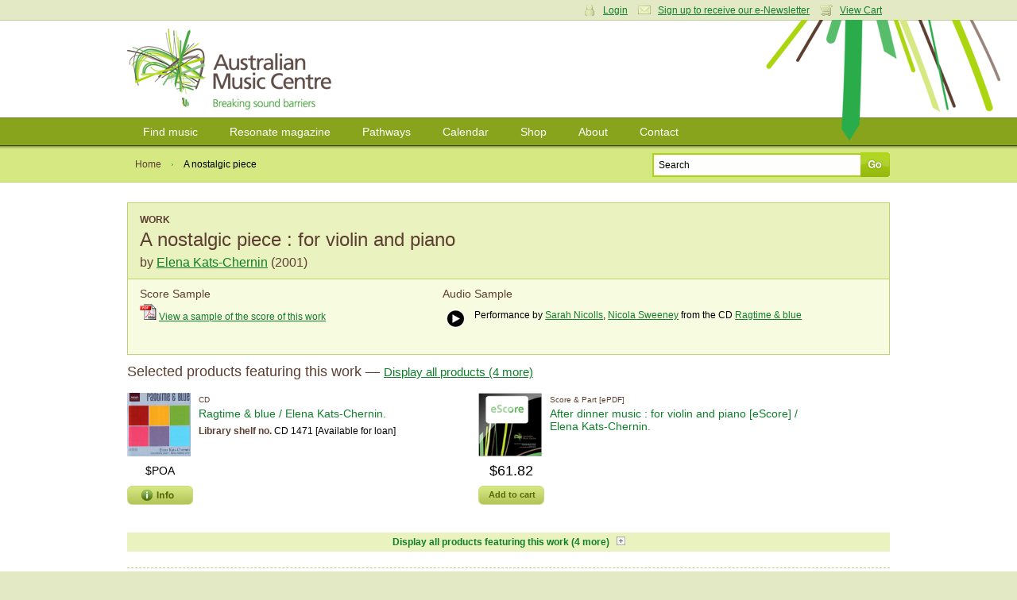

--- FILE ---
content_type: text/html; charset=utf-8
request_url: https://www.australianmusiccentre.com.au/workversion/kats-chernin-elena-nostalgic-piece/14400
body_size: 6712
content:
<!doctype html>
<!--[if lt IE 7 ]> <html class="ie6"> <![endif]-->
<!--[if IE 7 ]>    <html class="ie7"> <![endif]-->
<!--[if IE 8 ]>    <html class="ie8"> <![endif]-->
<!--[if IE 9 ]>    <html class="ie9"> <![endif]-->
<!--[if (gt IE 9)|!(IE)]><!--> <html class=""> <!--<![endif]-->
<head>

    <meta http-equiv="Content-Type" content="text/html; charset=utf-8" />

    <meta name="title" content="A nostalgic piece : for violin and piano by Elena Kats-Chernin : Work : Australian Music Centre" />
<meta name="keywords" content="nostalgic piece,Elena Kats-Chernin,Violin with piano,sheet music,recordings,cds,cd,scores,sample,digital sample,australian music,music" />
<meta name="description" content="A nostalgic piece : for violin and piano by Elena Kats-Chernin - find sheet music, recordings, digital score and audio samples, analysis, performances and more at the Australian Music Centre." />
<meta name="robots" content="index, follow" />
<meta name="language" content="en" />

    <title>A nostalgic piece : for violin and piano by Elena Kats-Chernin : Work : Australian Music Centre</title>

            <script type="text/javascript">

            //<![CDATA[

            amcfe = window.amcfe ? window.amcfe : {};
            amcfe.geoIP = window.amcfe.geoIP ? amcfe.geoIP : {};
            amcfe.geoIP.continentCode = 'NA';
            amcfe.geoIP.countryCode = 'US';
            amcfe.geoIP.regionCode = null;
            amcfe.geoIP.city = 'Columbus';

            // ]]>
        </script>

    <link rel="shortcut icon" href="/favicon.ico" />
    <link rel="apple-touch-icon" href="/touch-icon-iphone.png" />
    <link rel="apple-touch-icon" sizes="152x152" href="/touch-icon-ipad.png" />
    <link rel="apple-touch-icon" sizes="180x180" href="/touch-icon-iphone-retina.png" />
    <link rel="apple-touch-icon" sizes="167x167" href="/touch-icon-ipad-retina.png" />

    <script type="text/javascript" src="//awscdn.australianmusiccentre.com.au/lib/jquery/jquery-1.11.0.min.js"></script>
<script type="text/javascript" src="//awscdn.australianmusiccentre.com.au/lib/jquery/hoverIntent-r7.js"></script>
<script type="text/javascript" src="//awscdn.australianmusiccentre.com.au/lib/jquery/superfish-1.7.4.min.js"></script>
<script type="text/javascript" src="//awscdn.australianmusiccentre.com.au/lib/simple-lightbox/simple-lightbox.min.js"></script>
<script type="text/javascript" src="//ajax.googleapis.com/ajax/libs/swfobject/2.2/swfobject.js"></script>
<script type="text/javascript" src="/js/common110825.js"></script>
<script type="text/javascript" src="/js/countries.js"></script>
<script type="text/javascript" src="//awscdn.australianmusiccentre.com.au/lib/tiny_mce/4.8.4/tinymce.min.js"></script>
<script type="text/javascript" src="//awscdn.australianmusiccentre.com.au/lib/jquery/jquery.lightbox-0.5.min.js"></script>
<script type="text/javascript" src="/js/workSuccess.js"></script>
<script type="text/javascript" src="//www.google.com/recaptcha/api.js"></script>

    <link rel="stylesheet" type="text/css" media="screen" href="/css/main200416.css" />
<link rel="stylesheet" type="text/css" media="screen" href="https://awscdn.australianmusiccentre.com.au/lib/simple-lightbox/simplelightbox.css" />
<link rel="stylesheet" type="text/css" media="screen" href="/css/jquery.lightbox-0.5.css" />

    <!--<link rel="stylesheet" type="text/css" href="/css/print.css" media="print" />-->

    <!--[if IE]>

        <script type="text/javascript" src="/lib/jquery/jquery.corner.js"></script>

        <script type="text/javascript">

            $(document).ready(function()
            {

                // Rounded Corners for IE
                $(".corner").corner('5px');

            });

        </script>

        <link rel="stylesheet" href="/css/ie090519.css" media="screen, projection" type="text/css" />

    <![endif]-->

    <!--[if IE 6]>

        <script type="text/javascript" src="/js/DD_belatedPNG_0.0.7a-min.js"></script>

        <script type="text/javascript">
        //<![CDATA[

            DD_belatedPNG.fix('.png_bg', 'img', '#content');

        //]]>
        </script>

        <link rel="stylesheet" href="/css/ielte6091113.css" media="screen, projection" />

        
    <![endif]-->

    <script type="text/javascript">

        $(document).ready(function() {

            $("#quick_search_submit").mouseover(function() {

                $(this).attr({ src: '/images/bg-search-submit-sml-hover.gif' });

            }).mouseout(function() {

                $(this).attr({ src: '/images/bg-search-submit-sml.gif' });

            });

        });

    </script>

</head>

<body>
<!-- Global site tag (gtag.js) - Google Analytics -->
<script async src="https://www.googletagmanager.com/gtag/js?id=G-FCXT48SJBE"></script>
<script>
  window.dataLayer = window.dataLayer || [];
  function gtag(){dataLayer.push(arguments);}
  gtag('js', new Date());
  gtag('config', 'G-FCXT48SJBE');
  gtag('config', 'AW-10857586160');
</script>


    <ul id="access_options">

        <li><a href="#nav">Skip to navigation</a></li>
        <li><a href="#content">Skip to content</a></li>

    </ul>

    <div id="wrapper">

        <div id="login_cart">

            <div class="inner">

                
                <div class="col_6 col_first">

                    <h3>Login</h3>

                    <p>Enter your username and password</p>

                    <form action="https://www.australianmusiccentre.com.au/myaccount/login" method="post">

                        <p>
                            <input type="text" id="login_username" name="login[username]"/>
                        </p>

                        <p>
                            <input type="password" id="login_password" name="login[password]"/>
                        </p>

                        <p>
                            <input type="submit" class="submit" value="Login" />
                        </p>

                        <p>
                            <a href="/myaccount/loginreminder" title="Forgotten your username or password?">Forgotten your username or password?</a>
                        </p>

                    </form>

                </div>

                <div class="col_6 col_last">

                    <h3>Your Shopping Cart</h3>
                    <p>There are no items in your shopping cart.</p>
                </div>

                
                
                <p class="user_settings"><a href="#" class="login_trigger icon_account">Login</a> <a class="icon_email" href="/myaccount/signup">Sign up to receive our e-Newsletter</a> <a href="#" class="login_trigger icon_cart">View Cart</a></p>

                
            </div>

        </div>

        <div id="header">

            <div class="inner">

                
                <h1><a href="/" title="Australian Music Centre | Breaking Sound Barriers">Australian Music Centre | Breaking sound barriers</a></h1>

                
            </div>

        </div>

        
        <div id="nav">
        
            <ul class="inner sf-menu">

                <li><a href="/search" title="Find music">Find music</a>
                
                    <ul>

                        <li><a href="/introductions" title="Introductions to Australian music" class="first">Introductions to Australian music</a></li>
                        <li><a href="/artists" title="Represented artists" class="first">Represented artists</a></li>
                        <li><a href="/repertoirenavigator" title="Instrumentation navigator">Repertoire navigator</a></li>
                        <li><a href="/subjectnavigator" title="Subject navigator">Subject navigator</a></li>
						<li><a href="/prizes" title="Subject navigator">Prize &amp; award winners</a></li>
                    </ul>
                    
                </li>

                <li><a href="/resonate" title="Resonate magazine">Resonate magazine</a>
                
                    <ul>
                        
                        <li><a href="/resonate/news" title="News" class="first">News</a></li>
                        <!--li><a href="/resonate/reviews" title="Reviews">Reviews</a></li>-->
                        <li><a href="/resonate/blogs" title="Blogs">Blogs</a></li>
                        <li><a href="/resonate/features" title="Features">Features</a></li>
                        <li><a href="/resonate/opportunities" title="Opportunities">Opportunities</a></li>
                        <!--li><a href="/resonate/journal" title="Bi-annual journal">Bi-annual journal</a></li>-->
                        <li><a href="/resonate/about" title="About">About</a></li>

                        
                    </ul>
                    
                </li>
                
                        <li><a href="/guides/" title="Pathways">Pathways</a>
                
                    <ul>

                        <li><a href="/guides/students" title="for Students" class="first">for Students</a></li>
                        <li><a href="/guides/teachers" title="for Teachers">for Teachers</a></li>
                        <li><a href="/guides/performers" title="for Performers">for Performers</a></li>
                        <li><a href="/guides/composers-soundartists-improvisers" title="for Composers, improvisers &amp; sound artists">for Composers, improvisers &amp; sound artists</a></li>

                    </ul>
                    
                </li>
                
                <li><a href="/calendar" title="Calendar">Calendar</a>
                
                    <ul>
                    
                        <li><a href="/calendar" title="View calendar" class="first">View calendar</a></li>
                        <li><a href="/contribute/newEvent" title="Add an event">Add an event</a></li>
                        
                    </ul>
                    
                </li>
                
                <li><a href="/shop" title="Shop">Shop</a>
                
                    <ul>
                        
                        <li><a href="/shop/cds" title="CDs" class="first">CDs</a></li>
                        <li><a href="/shop/mp3s" title="Mp3s">MP3s</a></li>
                        <li><a href="/shop/digitalsheetmusic" title="Digital sheet music">Digital sheet music</a></li>
                        <li><a href="/shop/sheetmusic" title="Sheet music">Sheet music</a></li>
                        <li><a href="/shop/books" title="Books">Books</a></li>
                        <li><a href="/shop/education" title="Educational resources">Education resources</a></li>
                        <li><a href="/cart/" title="View cart">View cart</a></li>
                        
                    </ul>
                    
                </li>
                
                <li><a href="/about" title="About">About</a>
                
                    <ul>
                    
                        <li><a href="/about" title="About us">About us</a></li>
						<li><a href="/about/membership" title="Membership" class="first">Membership</a></li>
                        <li><a href="/about/library" title="Library">Library</a></li>      
                        <li><a href="/about/representation" title="Artist representation">Artist representation</a></li>
                        <li><a href="/about/projects" title="Projects, Awards">Projects and Awards</a></li>
                        <li><a href="/about/sponsors" title="Funding, sponsors &amp; Donors">Funding and Support</a></li>
						<li><a href="/myaccount/donation" title="Donate to the AMC">Donate to the AMC</a></li>
                        <li><a href="/about/websitedevelopment" title="About theis website">About this website</a></li>

                    </ul>
                    
                </li>

                <li><a href="/contact" title="Contact">Contact</a></li>
                
            </ul>
    
        </div>
        
        <hr class="hidden" />
        
        <div id="page_options">

        <div class="inner">

            <ul class="breadcrumbs">

                <li><a href="/" title="Home">Home</a></li>
                <li class="breadcrumb_current">A nostalgic piece</li>

            </ul>

            
            <form id="frm_quick_search" action="/search" method="get">
            
                <p>
                    <input type="text" id="quick_search_text" name="q" value="Search" />
                    <input type="image" src="/images/bg-search-submit-sml.gif" id="quick_search_submit" value="Go" />
                </p>
                
            </form>
        </div>

    </div>

    <div id="content">

        <div class="inner">

                        <div class="work_details">
        
                <h3 class="product_type">Work</h3>
                <h2 style="margin-bottom:5px;">A nostalgic piece : for violin and piano</h2>
                
                                <h3 id="work_composer" style="font-size:16px;line-height:20px;">by <a href="/artist/kats-chernin-elena">Elena Kats-Chernin</a> (2001)</h3>
                                
                            </div>
                            
                        
            <div class="work_samples">
                
                                <div style="float:left;width:40%;">
                    <h4>Score Sample</h4>
                    <a id="ds_13191" class="scoresamplelink" target="_blank" href="https://awscdn.australianmusiccentre.com.au/documents/ds_15190_13191.pdf"><img src="/images/moogle/icons/pdf.gif" /></a>
                    <a id="dl_13191" class="scoresamplelink" target="_blank" href="https://awscdn.australianmusiccentre.com.au/documents/ds_15190_13191.pdf">View a sample of the score of this work</a>
                    
                                    </div>
                                
                
                                <div style="float:left;margin-left:10px;width:50%;">
                    <h4>Audio Sample</h4>
                        <table class="nostyle"><tr><td style="width:25px;">
            <!-- Start audio sample -->
    		<div id="audioSampleContainer_2957" class="audioSampleContainer">
			<audio src="https://micnet-cdn-fm.s3-ap-southeast-2.amazonaws.com/aod/samples/ds_30111_2957.m4a" id="audioTag_2957"></audio>
			<div id="audioControl_2957"></div>
		</div>
        <script type="text/javascript">
			var a = document.getElementById('audioTag_2957');
			if (typeof a.canPlayType === 'function' && a.canPlayType('audio/mp4; codecs="mp4a.40.5"') != '') {
				var controller = (controller) ? controller : [];
				var audio = (audio) ? audio : [];
				controller[2957] = $('#audioControl_2957');
				audio[2957] = $(a);

				controller[2957].addClass('audioPlay');
				controller[2957].click(function(){
					var pauseRequest = controller[2957].hasClass('audioPause');

					var method = pauseRequest ? 'pause' : 'play';
					audio[2957].get(0)[method]();
					controller[2957].toggleClass('audioPlay',pauseRequest);
					controller[2957].toggleClass('audioPause',!pauseRequest);
				});
			}
			else {
				$('#audioTag_2957').html('');
				$('#audioControl_2957').html('');

				swfobject.embedSWF(
					'https://awscdn.australianmusiccentre.com.au/flash/miniplayer-aws.swf',
					'audioSampleContainer_2957',
					'23',
					'23',
					'9',
					null,
					{ song: 'ds_30111_2957.m4a' },
					{ allowFullScreen: false },
					{},
					function(e){
						if(!e.success && $.browser.msie){
							return false;
						}
					}
				);
			}
		</script>
        <!-- End audio sample -->
        </td><td>
            <p>Performance by <a href="/artist/nicolls-sarah">Sarah Nicolls</a>, <a href="/artist/sweeney-nicola">Nicola Sweeney</a> from the CD <a href="/product/ragtime-blue">Ragtime & blue</a></p>        </td></tr></table>                                    </div>
                                
                                
            </div>
    


            
            <div class="sub_section">
                <h3>Selected products featuring this work &mdash; <span id="h3ProdDisplayControl" class="productsDisplayControl" style="font-weight:normal;text-decoration:underline;font-size:85%;">Display all products (4 more)</span></h3>

                    <div class="image_product">

    <div class="product_image">
        <a href="/product/ragtime-blue"><img height="80" width="80" alt="Ragtime & blue" src="https://awscdn.australianmusiccentre.com.au/images/man_19552_1535500893.jpg" /></a>

                <p class="product_noprice">$POA</p>
        <p><img src="/images/bg-info.gif" alt="" class="info_pop trigger" /></p>
        <p class="bubble info_popup"><span class="bubble_top"></span><span class="bubble_middle">This item <strong>may</strong> be available to purchase from the Australian Music Centre.<br />Please <a href="/contact/salesenquiry">contact our Sales Department</a> to confirm pricing and availability.</span><span class="bubble_bottom"></span></p>

            </div>

    <div class="product_detail">
        <p class="product_type">CD</p>

        <h4><a href="/product/ragtime-blue">Ragtime & blue / Elena Kats-Chernin.</a></h4>

        
        
                <p><strong>Library shelf no.</strong> CD 1471 [Available for loan]</p>
        
    </div>

    <div class="clear"></div>
</div>
<div class="image_product">

    <div class="product_image">
        <a href="/product/after-dinner-music-for-violin-and-piano-escore"><img height="80" width="80" alt="After dinner music" src="https://awscdn.australianmusiccentre.com.au/images/for_6.gif" /></a>

                <p class="product_price">$61.82</p>
        <a class="add_to_cart" href="/cart/add/id/42553">Add to cart</a>
            </div>

    <div class="product_detail">
        <p class="product_type">Score & Part [ePDF]</p>

        <h4><a href="/product/after-dinner-music-for-violin-and-piano-escore">After dinner music : for violin and piano [eScore] / Elena Kats-Chernin.</a></h4>

        
        
        
    </div>

    <div class="clear"></div>
</div>

                <div class="clear"></div>
                <script type="text/javascript">var additionalProductCount = 4;</script>
                <div id="hideableProducts" style="display:none;">
                    <table class="hover_products" style="margin-top:10px;">
                        <thead>
                            <tr>
                                <th style="width:50px;">Format</th>
                                <th>Title</th>
                                <th>Version</th>
                                <th style="width:120px;text-align:center;">AMC Library</th>
                                <th style="width:110px;text-align:center;">Price</th>
                                <th style="width:70px;">&nbsp;</th>
                            </tr>
                        </thead>
                        <tbody>
                            <tr class="product_hover_row">
    <td>
        <p class="product_type">Score & Part [ePDF]</p>
    </td>
    <td>
        <p><a href="/product/after-dinner-music-for-violin-and-piano-escore">After dinner music : for violin and piano [eScore] / Elena Kats-Chernin.</a></p>
        <div class="product_hover_content" style="display:none;">
            <a style="float:left;" href="/product/after-dinner-music-for-violin-and-piano-escore"><img height="70" width="70" alt="After dinner music" src="https://awscdn.australianmusiccentre.com.au/images/for_6.gif" /></a>
            <div style="margin-left:90px;">

                
                <p>
                                    1 digital (PDF) score 48p. -- A4 (portrait)) and 1 part (20p. -- A4 (portrait))<br /><strong>Published by</strong> Australian Music Centre (under licence from Boosey & Hawkes) &mdash; 2021                

                
                </p>

            </div>
            <div class="clear"></div>
        </div>
    </td>
        <td>
        Violin with piano    </td>
        <td style="text-align:center;">
        Not for loan    </td>
        <td style="text-align:center;"><strong>$61.82</strong></td>
    <td><a style="float:right;" class="add_to_cart" href="/cart/add/id/42553">Add to cart</a></td>
    </tr>
<tr class="product_hover_row">
    <td>
        <p class="product_type">Score & Part</p>
    </td>
    <td>
        <p><a href="/product/after-dinner-music-for-violin-and-piano">After dinner music : for violin and piano / Elena Kats-Chernin.</a></p>
        <div class="product_hover_content" style="display:none;">
            <a style="float:left;" href="/product/after-dinner-music-for-violin-and-piano"><img height="70" width="70" alt="After dinner music" src="https://awscdn.australianmusiccentre.com.au/images/for_5.gif" /></a>
            <div style="margin-left:90px;">

                
                <p>
                                    1 score 48p. -- A4 (portrait)) and 1 part (20p. -- A4 (portrait))<br /><strong>Published by</strong> Australian Music Centre (under licence from Boosey & Hawkes) &mdash; 2004                

                
                <br /><strong>Library shelf no.</strong> 787.2/KAT 4
                
                </p>

            </div>
            <div class="clear"></div>
        </div>
    </td>
        <td>
        Violin with piano    </td>
        <td style="text-align:center;">
        Available for loan    </td>
        <td style="text-align:center;"><strong>$106.36</strong></td>
    <td><a style="float:right;" class="add_to_cart" href="/cart/add/id/13055">Add to cart</a></td>
    </tr>
<tr class="product_hover_row">
    <td>
        <p class="product_type">CD</p>
    </td>
    <td>
        <p><a href="/product/ragtime-blue">Ragtime & blue / Elena Kats-Chernin.</a></p>
        <div class="product_hover_content" style="display:none;">
            <a style="float:left;" href="/product/ragtime-blue"><img height="70" width="70" alt="Ragtime & blue" src="https://awscdn.australianmusiccentre.com.au/images/man_19552_1535500893.jpg" /></a>
            <div style="margin-left:90px;">

                
                <p>
                                    1 CD (71 min.)<br /><strong>Published by</strong> Signum Classics &mdash; 2005 [SIGCD058]                 

                
                <br /><strong>Library shelf no.</strong> CD 1471
                
                </p>

            </div>
            <div class="clear"></div>
        </div>
    </td>
        <td>
        Violin with piano    </td>
        <td style="text-align:center;">
        Available for loan    </td>
        <td style="text-align:center;">

        $POA
    </td>
    <td>&nbsp;</td>
    </tr>
<tr class="product_hover_row">
    <td>
        <p class="product_type">Score & Part [ePDF]</p>
    </td>
    <td>
        <p><a href="/product/a-nostalgic-piece-for-flute-piano-escore">A nostalgic piece : for flute & piano [eScore] / Elena Kats-Chernin.</a></p>
        <div class="product_hover_content" style="display:none;">
            <a style="float:left;" href="/product/a-nostalgic-piece-for-flute-piano-escore"><img height="70" width="70" alt="nostalgic piece" src="https://awscdn.australianmusiccentre.com.au/images/for_6.gif" /></a>
            <div style="margin-left:90px;">

                
                <p>
                                    1 digital (PDF) score 3p. -- A4 (portrait)) and 1 part (2p. -- A4 (portrait))<br /><strong>Published by</strong> Australian Music Centre (under licence from Boosey & Hawkes) &mdash; 2021                

                
                </p>

            </div>
            <div class="clear"></div>
        </div>
    </td>
        <td>
        Flute with piano    </td>
        <td style="text-align:center;">
        Not for loan    </td>
        <td style="text-align:center;"><strong>$14.55</strong></td>
    <td><a style="float:right;" class="add_to_cart" href="/cart/add/id/46167">Add to cart</a></td>
    </tr>
<tr class="product_hover_row">
    <td>
        <p class="product_type">Score & Part</p>
    </td>
    <td>
        <p><a href="/product/a-nostalgic-piece-for-flute-piano">A nostalgic piece : for flute & piano / Elena Kats-Chernin.</a></p>
        <div class="product_hover_content" style="display:none;">
            <a style="float:left;" href="/product/a-nostalgic-piece-for-flute-piano"><img height="70" width="70" alt="nostalgic piece" src="https://awscdn.australianmusiccentre.com.au/images/for_5.gif" /></a>
            <div style="margin-left:90px;">

                
                <p>
                                    1 score 3p. -- A4 (portrait)) and 1 part (2p. -- A4 (portrait))<br /><strong>Published by</strong> Australian Music Centre (under licence from Boosey & Hawkes) &mdash; 2013                

                
                <br /><strong>Library shelf no.</strong> Q 788.32/KAT 2
                
                </p>

            </div>
            <div class="clear"></div>
        </div>
    </td>
        <td>
        Flute with piano    </td>
        <td style="text-align:center;">
        Available for loan    </td>
        <td style="text-align:center;"><strong>$20.00</strong></td>
    <td><a style="float:right;" class="add_to_cart" href="/cart/add/id/27426">Add to cart</a></td>
    </tr>
<tr class="product_hover_row">
    <td>
        <p class="product_type">CD</p>
    </td>
    <td>
        <p><a href="/product/spirit-of-the-plains-australian-flute-music-1997-2013">Spirit of the plains : Australian flute music 1997-2013 / Christine Draeger, Lamorna Nightingale, Jocelyn Edey Fazzone.</a></p>
        <div class="product_hover_content" style="display:none;">
            <a style="float:left;" href="/product/spirit-of-the-plains-australian-flute-music-1997-2013"><img height="70" width="70" alt="Spirit of the plains" src="https://awscdn.australianmusiccentre.com.au/images/man_27442_150w.jpg" /></a>
            <div style="margin-left:90px;">

                
                <p>
                                    1 CD (77 min.)<br /><strong>Published by</strong> Fluteworthy &mdash; 2013 [FWSOP]                 

                
                <br /><strong>Library shelf no.</strong> CD 2486
                
                </p>

            </div>
            <div class="clear"></div>
        </div>
    </td>
        <td>
        Flute with piano    </td>
        <td style="text-align:center;">
        Available for loan    </td>
        <td style="text-align:center;">

        $POA
    </td>
    <td>&nbsp;</td>
    </tr>
                        </tbody>
                    </table>
                </div>
                <p style="margin-top:10px;text-align:center;background-color:#EAF3C0;padding:3px;"><span id="pProdDisplayControl" class="productsDisplayControl">Display all products featuring this work (4 more) &nbsp; </span><span class="productsDisplayControl"><img id="productsDisplayIcon" src="/images/expand.gif" height="11" width="11" /></span></p>

            </div>
            
            <div class="sub_section"><h3>Work Details</h3><p><strong>Year</strong>: 2001</p><p><strong>Instrumentation</strong>: Violin, piano.</p><p><strong>Duration</strong>: 3 min.</p><p><strong>Difficulty</strong>: Medium</p></div>
            
            
            
            <div id="related_works" class="col_split sub_section">
    
    <h3>Related works</h3>
    
    <p>Alternative versions: <a href="/workversion/kats-chernin-elena-nostalgic-piece/28271">Flute with piano</a></p><p><a href="/search?type=work&amp;sort=alphaTitleSort&amp;wfc[]=Elena+Kats-Chernin">Browse other works by <strong>Elena Kats-Chernin</strong></a></p><p><a href="/search?type=work&amp;sort=alphaTitleSort&amp;wf[ish]=1968">Browse other works for <strong>Violin with piano</strong></a></p><p><a href="/search?type=work&amp;sort=alphaTitleSort&amp;wf[subYear]=[2001 TO 2001]">Browse other works written in <strong>2001</strong></a></p></div>
            
            
                <div id="work_reviews" class="col_split">
        
            <h3>User reviews</h3>
            
                        
            <p>Be the first to share your thoughts, opinions and insights about this work.</p>
            
                        
                        
            <p>To post a comment please <a href="/myaccount/login">login</a>.</p>
            
                        
                </div>

        </div>

    </div>
    
    
        <hr class="hidden" />
        
        <div id="footer">
        
            <div class="inner">
        
                <dl class="first">
                
                    <dt><a href="/search" title="Find music">Find music</a></dt>
                        
                    <dd><a href="/artists" title="Represented artists">Artists</a></dd><dd><a href="/repertoirenavigator" title="Instrumentation navigator">Instrumentations</a></dd>
					<dd><a href="/introductions" title="Introductions to Australian music" class="first">Introductions</a></dd>
                    <dd><a href="/subjectnavigator" title="Subject navigator">Subjects</a></dd>
                    
        
                </dl>
                
                <dl>
                
                    <dt><a href="/resonate" title="Resonate magazine">Magazine</a></dt>
        
                    <dd><a href="/resonate/news" title="News" class="first">News</a></dd>
                    <!--dd><a href="/resonate/reviews" title="Reviews">Reviews</a></dd>-->
                    <dd><a href="/resonate/blogs" title="Blogs">Blogs</a></dd>
                    <dd><a href="/resonate/features" title="Features">Features</a></dd>
                    <dd><a href="/resonate/opportunities" title="Opportunities">Opportunities</a></dd>
                    <!--dd><a href="/resonate/journal" title="Bi-annual journal">Journal</a></dd>-->
                    <dd><a href="/resonate/about" title="About">About</a></dd>
                </dl>
        
                <dl>
                
                    <dt><a href="/guides/" title="Pathways">Pathways</a></dt>
                    
                    <dd><a href="/guides/students" title="for Students" class="first">Students</a></dd>
                    <dd><a href="/guides/teachers" title="for Teachers">Teachers</a></dd>
                    <dd><a href="/guides/performers" title="for Performers">Performers</a></dd>
                    <dd><a href="/guides/composers-soundartists-improvisers" title="for Composers, improvisers &amp; sound artists">Composers</a></dd>
                    <dd><a href="/guides/composers-soundartists-improvisers" title="for Composers, improvisers &amp; sound artists">Improvisers</a></dd>
                    <dd><a href="/guides/composers-soundartists-improvisers" title="for Composers, improvisers &amp; sound artists">Sound artists</a></dd>
                    <!--dd><a href="/guides/" title="Introductions to Australian music">Introductions</a></dd>-->
        
                </dl>
        
                <dl>
        
                    <dt><a href="/calendar/" title="Calendar">Calendar</a></dt>
        
                    <dd><a href="/calendar/" title="View calendar" class="first">View calendar</a></dd>
                    <dd><a href="/contribute/newEvent" title="Add an event">Add event</a></dd>
        
                </dl>
                
                <dl>
                
                    <dt><a href="/shop" title="Shop">Shop</a></dt>
                    
                    <dd><a href="/shop/cds" title="CDs" class="first">CDs</a></dd>
                    <dd><a href="/shop/mp3s" title="Mp3s">MP3s</a></dd>
                    <dd><a href="/shop/digitalsheetmusic" title="Digital sheet music">Digital sheet music</a></dd>
                    <dd><a href="/shop/sheetmusic" title="Sheet music">Sheet music</a></dd>
                    <dd><a href="/shop/books" title="Books">Books</a></dd>
                    <dd><a href="/shop/education" title="Educational resources">Education resources</a></dd>
                    <dd><a href="/cart/" title="View cart">View cart</a></dd>
                    
                </dl>
                
                <dl class="last">
                
                    <dt><a href="/about" title="About">About</a></dt>
        
                    <dd><a href="/about" title="About the AMC" class="first">About Us</a></dd>
                    <dd><a href="/about/projects" title="Projects &amp; awards">Projects and Awards</a></dd>
                    <dd><a href="/about/publishing" title="Publishing">Publishing</a></dd>
                    <dd><a href="/about/representation" title="Artist representation">Representation</a></dd>
                    <dd><a href="/about/library" title="Library">Library</a></dd>
                    <dd><a href="/about/membership" title="Membership">Membership</a></dd>
                    <dd><a href="/about/sponsors" title="Sponsors &amp; Donors">Funding, Sponsors, and Donors</a></dd>
                   
                    
        
                </dl>
                
                <div class="overflow clear">
					
				
    
                    <p class="left">
						The Australian Music Centre acknowledges First Nations people as the Traditional Owners and sovereign custodians of the lands on which we work and live.
We recognise their continuing connection to Country and their respective nations across this continent and pay our respects to their Elders past and present.<br><br>
                        All content &copy; 2026 Australian Music Centre Ltd | ABN 52 001 250 595<br />
                        All prices are in Australian dollars and are inclusive of GST<br />
                        Ph +61 2 9174 6200 | <a href="/about/terms">Terms &amp; conditions</a> | <a href="/about/privacy">Privacy policy</a>                    </p>
                    
                    <p class="right" style="margin-top:10px;">
                    
                        <a href="http://www.iamic.net" id="logo-iamic" title="IAMIC">IAMIC</a>
                        <a href="http://www.iscm.org" id="logo-iscm" title="ISCM">ISCM</a>
                        
                    </p>
                    
                </div>
                
            </div>
        
        </div>
        
    </div>
    
    <span id="page_bg" class="png_bg">&nbsp;</span>

</body>
</html>